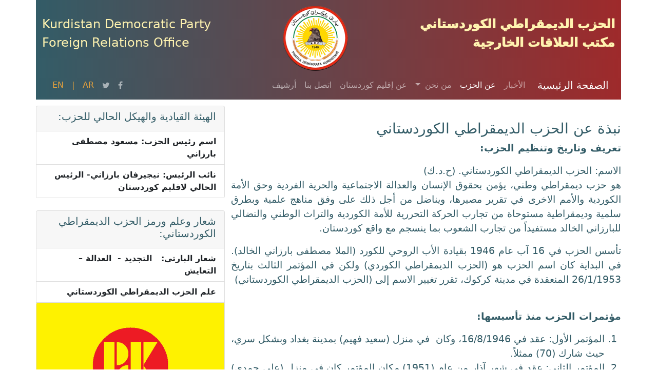

--- FILE ---
content_type: text/html; charset=utf-8
request_url: https://www.kdp-fro.krd/aboutkdp
body_size: 32260
content:

<!doctype html>

<html lang="ar" dir="rtl">
  <head>
    <!-- Required meta tags -->
    <meta charset="utf-8">
    <meta name="viewport" content="width=device-width, initial-scale=1">
    <meta name="keywords" content="kdp,kdp-info, kdp info, info, Foreign Relations Office, krg party, kurd, erbil, kurdistan ,iraq, حزب الدیمقراطي الکوردستاني, مکتب العلاقات الخارجية, عراق، کرد، اکراد، کردستان، اربیل">
    <meta name="description" content="و حزب ديمقراطي وطني، يؤمن بحقوق الإنسان والعدالة الاجتماعية والحرية الفردية وحق الأمة الكوردية والأمم الاخرى في تقرير مصيرها، ويناضل من أجل ذلك على وفق مناهج علمية وبطرق سلمية وديمقراطية مستوحاة من تجارب الحركة التحررية للأمة الكوردية والتراث الوطني والنضالي للبارزاني الخالد مستفيداً من تجارب الشعوب بما ينسجم مع واقع كوردستان.
مکتب العلاقات الخارجية لحزب الدیمقراطي الکوردستاني 
Kurdistan Democratic Party
Foreign Relations Office
 
Kurdistan Democratic Party (KDP) is a democratic and patriotic party who believes in human rights, Social justice and individual freedom. The party believes in the Kurdish and other nations' right to self determination and practicing this right in accordance with the international legal jurisdictions and through democratic and peaceful means. To achieve its aims, the Party benefits from the experiences of the history of the Kurdish liberation movement and Mustafa Barzani's patriotic and heroic legacy. It also benefits from the shared experiences of other nations which are relevant to circumstances in Kurdistan.">
    <meta name="author" content="Z.Bawany"> 

    <!-- Bootstrap CSS -->
      
      <link rel="stylesheet" href="https://cdn.jsdelivr.net/npm/bootstrap@5.0.2/dist/css/bootstrap.rtl.min.css" integrity="sha384-gXt9imSW0VcJVHezoNQsP+TNrjYXoGcrqBZJpry9zJt8PCQjobwmhMGaDHTASo9N" crossorigin="anonymous">
    <link rel="stylesheet" href="https://cdnjs.cloudflare.com/ajax/libs/font-awesome/4.7.0/css/font-awesome.min.css">
     
    <link rel="shortcut icon" type="image/x-icon" href="/static/favicon.ico">
    <script src="https://cdnjs.cloudflare.com/ajax/libs/moment.js/2.29.1/moment.min.js" integrity="sha512-qTXRIMyZIFb8iQcfjXWCO8+M5Tbc38Qi5WzdPOYZHIlZpzBHG3L3by84BBBOiRGiEb7KKtAOAs5qYdUiZiQNNQ==" crossorigin="anonymous" referrerpolicy="no-referrer"></script>
    <title>عن الحزب | Foreign Relations - Kurdistan Democratic Part, KDP</title>
<script src="//cdn.ckeditor.com/4.24.0-lts/standard/ckeditor.js"></script>
      
      
    <style>
        .badge-secondary {
            color: #fff;
            background-color: #6c757d;
        }
        body{
        color:#335c67;
        
        }
        p{
         color:#335c67;
        text-align: justify;
        text-justify: inter-word;
        }
        
        footer p{
        
        text-decoration: none;
        color:#fff3b0;
        font-weight:500;
     
        }

        footer a{
        
        text-decoration: none;
        color:#e09f3e;
        font-weight:500;
     
        }
        footer a:hover{
        
        text-decoration: none;
        color:#fff3b0;
        font-weight:500;
     
        }
        footer ul{
            list-style-type: none;
        }
        h4{
            font-size: 1.5rem;  
            color:#fff3b0;
        }
        h1{
         color:#540b0e;
        }
        
        .carousel-caption {
            
        position: relative;
        left: auto;
        right: auto;
        

        }
        .carousel-indicators {
        top: 7px;
        height: min-content;}
.carousel-indicators [data-bs-target]{
        
        width: 25px;
        height: 25px;
        border-radius: 100%;
        

        }
        @media (max-width: 576px) {.carousel-item{
            
        height: 400px; 
            
            }}
        
         @media (max-width: 576px) {.sidepost{
            
        padding-left: 0;
        padding-top:15px;
            
            }}

.carousel-item {
    text-align: center !important;
}
        
        .top-container {
    display: flex; 

}
        @media (min-width: 576px){.custom-bar{
        align-items: center;
            }}

    </style>
	<!-- Global site tag (gtag.js) - Google Analytics -->
<script async src="https://www.googletagmanager.com/gtag/js?id=G-5WCYLSV7N0"></script>
<script>
  window.dataLayer = window.dataLayer || [];
  function gtag(){dataLayer.push(arguments);}
  gtag('js', new Date());

  gtag('config', 'G-P7B66VHVT3');
</script>
	
	
  </head>
  <body>
      
    
      
      
      
      
      
      
      
      
      
      <nav class="container navbar-light" style="background-image: linear-gradient(to right, #335c67 , #9e2a2b);
">
    
        <div class="d-flex justify-content-between align-items-center" style="direction: ltr;">
        

        
            <div class='d-none d-sm-block'>
             
                <h4 class="nav-item">Kurdistan Democratic Party</h4>
                <h4 class="nav-item">Foreign Relations Office</h4>
                </div>
            <img class="nav-item" src="/static/kdp-logo-126x126.png" style="padding-top: 12px;" >
                        <div style="text-align:right;" class=''>
                
                <h4 class="nav-item" style=" font-weight:1000;">الحزب الدیمقراطي الکوردستاني</h4>
                            <h4 class="nav-item" style=" font-weight:1000;">مکتب العلاقات الخارجية</h4>
                </div>
            
          </div>
          
      </nav>
  

<nav class="navbar navbar-expand-lg navbar-dark sticky-top container" style="color:#9e2a2b; background-image: linear-gradient(to right, #335c67 , #9e2a2b);
">
  <div class="container-fluid">
    <a class="d-none d-lg-block navbar-brand" href="/ar">الصفحة الرئيسية</a>
    
      
    <a class="d-block d-sm-none navbar-brand" href="/aboutkdp">عن الحزب</a>
      
    <button class="navbar-toggler" type="button" data-bs-toggle="collapse" data-bs-target="#navbarSupportedContent" aria-controls="navbarSupportedContent" aria-expanded="false" aria-label="Toggle navigation">
      <span class="navbar-toggler-icon"></span>
    </button>
    <div class="collapse navbar-collapse" id="navbarSupportedContent">
      <ul class="navbar-nav me-auto mb-2 mb-lg-0">

        <li class="nav-item">
          <a class="nav-link " href="/ar/news">الأخبار</a>
        </li>
        <li class="nav-item">
            
          <a class="nav-link active" href="/aboutkdp">عن الحزب</a>
        </li>
            <li class="nav-item dropdown">
          <a class="nav-link dropdown-toggle " href="/aboutusen" id="navbarDropdownMenuLink" role="button" data-bs-toggle="dropdown" aria-expanded="false">
            من نحن
          </a>
          <ul class="dropdown-menu" aria-labelledby="navbarDropdownMenuLink">
            <li><a class="dropdown-item navbar-collapse" href="/aboutusen#headofoffice">Head of the Office</a></li>
            <li><a class="dropdown-item" href="/aboutusen#structure">Office Structure</a></li>
            <li><a class="dropdown-item" href="/aboutusen#mission">Our Mission</a></li>

          </ul>
        </li>
        <li class="nav-item">
          <a class="nav-link " href="/aboutkurdistan"> عن إقليم كوردستان</a>
        </li>
        
        <li class="nav-item">
            <a class="nav-link" href="/contactus"> اتصل بنا </a></li> 
        <li class="nav-item">
            <a class="nav-link" href="http://fr.kdp.info/"> أرشیف </a></li>    

      </ul>
        <hr class=".d-block .d-sm-none text-light">
      <ul class="nav navbar-nav navbar-right custom-bar flex-row justify-content-between">
			          <li class="nav-item">
          
          
        
          
          <li class="nav-item">  <a href="#" class="nav-item nav-link fa fa-facebook"></a></li>
          <li><a href="https://twitter.com/kdpfro" class="nav-item nav-link fa fa-twitter"></a></li>
          <li><a href="/ar" class="nav-item nav-link" style=" color:#e09f3e; text-decoration: none; font-weight:500;">AR</a></li>
          <li><a href="#" class="nav-item nav-link" style=" color:#e09f3e; text-decoration: none; font-weight:500;">|</a></li>
          <li><a href="/" class="nav-item nav-link" style="  font-weight:500; color:#e09f3e; text-decoration: none;" >EN</a></li>

      </ul>
    </div>
  </div>
</nav>

<div>
       
        
        
    </div>

    <!-- Optional JavaScript; choose one of the two! -->

    <!-- Option 1: Bootstrap Bundle with Popper -->
    <script src="https://cdn.jsdelivr.net/npm/bootstrap@5.0.1/dist/js/bootstrap.bundle.min.js" integrity="sha384-gtEjrD/SeCtmISkJkNUaaKMoLD0//ElJ19smozuHV6z3Iehds+3Ulb9Bn9Plx0x4" crossorigin="anonymous"></script>

    <!-- Option 2: Separate Popper and Bootstrap JS -->
    <!--
    <script src="https://cdn.jsdelivr.net/npm/@popperjs/core@2.9.2/dist/umd/popper.min.js" integrity="sha384-IQsoLXl5PILFhosVNubq5LC7Qb9DXgDA9i+tQ8Zj3iwWAwPtgFTxbJ8NT4GN1R8p" crossorigin="anonymous"></script>
    <script src="https://cdn.jsdelivr.net/npm/bootstrap@5.0.1/dist/js/bootstrap.min.js" integrity="sha384-Atwg2Pkwv9vp0ygtn1JAojH0nYbwNJLPhwyoVbhoPwBhjQPR5VtM2+xf0Uwh9KtT" crossorigin="anonymous"></script>
    -->
      


<div class="container" dir=rtl style="
    margin-top: 12px;">

        
        
        
    
    
  
<div class="row top-container" style="padding-left: 0;">
<div class="col-md-8 rightleft" style="font-size: larger; text-align: justify; padding-left: 0; padding-right: 0;background-clip: content-box;padding-bottom: 24px;">

<tr valign="top" dir="rtl">
            <td>&nbsp;</td>
            <td width="500px;">
                <h3><span id="ctl00_ContentPlaceHolder1_ArticleHeadlineLabel" class="articleheadline">نبذة عن الحزب الديمقراطي الكوردستاني</span></h3>
                <div style="float:left;padding:10px;">
                    
                    
                </div>
                <span id="ctl00_ContentPlaceHolder1_ArticleDetailLabel" class="articledetail"><p>
	<strong>تعريف وتاريخ وتنظيم الحزب:</strong></p>
<p>
	الاسم: الحزب الديمقراطي الكوردستاني. (ح.د.ك)<br>
	هو حزب ديمقراطي وطني، يؤمن بحقوق الإنسان والعدالة الاجتماعية والحرية الفردية وحق الأمة الكوردية والأمم الاخرى في تقرير مصيرها، ويناضل من أجل ذلك على وفق مناهج علمية وبطرق سلمية وديمقراطية مستوحاة من تجارب الحركة التحررية للأمة الكوردية والتراث الوطني والنضالي للبارزاني الخالد مستفيداً من تجارب الشعوب بما ينسجم مع واقع كوردستان.</p>
<p>
	تأسس الحزب في 16 آب عام 1946 بقيادة الأب الروحي للكورد (الملا مصطفى بارزاني الخالد). في البداية كان اسم الحزب هو (الحزب الديمقراطي الكوردي) ولكن في المؤتمر الثالث بتاريخ 26/1/1953 المنعقدة في مدينة كركوك، تقرر تغيير الاسم إلى (الحزب الديمقراطي الكوردستاني)<br>
	&nbsp;</p>
<p>
	<strong>مؤتمرات الحزب منذ تأسيسها:</strong></p>
<ol>
	<li>
		المؤتمر الأول: عقد في 16/8/1946، وكان&nbsp; في منزل (سعيد فهيم) بمدينة بغداد وبشكل سري، حيث شارك (70) ممثلاً.</li>
	<li>
		المؤتمر الثاني: عقد في شهر آذار من عام (1951) مكان المؤتمر كان في منزل (علي حمدي) بمدينة بغداد، وكان المؤتمر بمشاركة قرابة (30) ممثلاً عن الفروع ولجان مناطق البارتي.</li>
	<li>
		المؤتمر الثالث: عقد في 26/1/1953 في مدينة كركوك وبمشاركة قرابة (35-40) ممثلاً.</li>
	<li>
		المؤتمر الرابع: عقد في فترة 4-7/10/1959 في منزل (كاكه زياد) بمدينة بغداد، حيث كان المؤتمر بإشراف الملا مصطفى بارزاني.</li>
	<li>
		المؤتمر الخامس: عقد في شهر أيام من عام (1960) في مقر الحزب حينذاك بمدينة بغداد.</li>
	<li>
		المؤتمر السادس: عقد في بدايات شهر تموز من عام (1964) في بلدة قلادزى.</li>
	<li>
		المؤتمر السابع: عقد في 15/11/1966، في كلالة.</li>
	<li>
		المؤتمر الثامن: عقد في 1/7/1970 في ناوبردان وبمشاركة (488) ممثلاً.</li>
	<li>
		المؤتمر التاسع: عقد في 4/10/1979 بمنطقة (مركاوار)، وقد انتخب فيها (مسعود مصطفى بارزاني) رئيساً للحزب بتصويت المشاركين بالأجماع.</li>
	<li>
		المؤتمر العاشر: عقد في الفترة 2-12/12/1989 في منطقة (مركاوار) بمشاركة (332) ممثلاً.</li>
	<li>
		المؤتمر الحادي عشر: عقد في عام 1993 بمدينة أربيل عاصمة أقليم كوردستان، بمشاركة (2167) ممثلاً.</li>
	<li>
		المؤتمر الثاني عشر: عقد في الفترة 6-14/10/1999 في العاصمة أربيل، بمشاركة (1473) ممثلاً.</li>
	<li>
		المؤتمر الثالث عشر: عقد في الفترة 11-18/12/2010، في العاصمة أربيل، بمشاركة أكثر من (1500) ممثلاً.</li>
</ol>
<p>
	&nbsp;</p>
<p>
	<strong>أهداف الحزب:</strong></p>
<ul>
	<li>
		<strong>أهداف الحزب على المستوى القومي:</strong></li>
</ul>
<ol style="margin-right: 40px;">
	<li>
		توثيق علاقات الأخوة والتضامن والتعاون مع سائر الأحزاب والمنظمات الديمقراطية والسلمية والجاليات الكوردية لتحقيق الأهداف القومية المشروعة بالوسائل السلمية، ونشر ثقافة الحوار والتسامح داخل البيت الكوردي وتحريم اللجوء إلى القوة.</li>
	<li>
		السعي لتدويل القضية الكوردية في إطار المنظمات الدولية والاقليمية سياسياً، واكتساب الحركة التحررية الكوردية صفة مراقب في هذه المنظمات للدفاع عن حقوقها القومية والوطنية المشروعة.</li>
	<li>
		إعادة كافة المناطق المستقطعة من اقليم كوردستان وفق الآليات الواردة في المادة 140 من دستور العراق الاتحادي، وتثبيت حدود الاقليم على هذا الاساس.</li>
	<li>
		الدفاع عن حقوق جميع الكورد الساكنين في المناطق الاخرى من العراق كجزء غير مجزأ من الأمة الكوردية والعمل على تعزيز وإدامة الروابط الاجتماعية والثقافية معهم.</li>
</ol>
<ul>
	<li>
		<strong>اهداف الحزب على المستوى الوطني:</strong></li>
</ul>
<ol style="margin-right: 40px;">
	<li>
		السعي لبناء مجتمع مدني يسوده القانون وتكافؤ الفرص يتعايش فيه الجميع في ظل سلطة وطنية نزيهة وشفافة، وتحقيق التعددية السياسية، وتداول السلطة سلميا.</li>
	<li>
		ارساء النظام الديمقراطي البرلماني الفيدرالي في العراق بالشكل الذي يضمن للعراقيين حق المواطنة كاملة، ويحفظ للعراق مكانته الدولية ويضمن استقلاله وسيادته.</li>
	<li>
		المحافظة على المكتسابات والاستحقاقات القومية والسياسية والاقتصادية والثقافية وتطويرها والتي تحققت عبر مسيرة نضالية تاريخية كانت ثمرة دماء شهدائنا وتضحيات شعبنا واستجابة لارادته الحرة القوية.</li>
	<li>
		ترسيخ وتعزيز الوحدة الوطنية في اقليم كوردستان والعراق، والعمل على ايجاد الحلول المناسبة لحل القضايا العالقة بين حكومة الاقليم والحكومة الاتحادية وفق الدستور.</li>
	<li>
		تطوير النظام البرلماني الفدرالي (الاتحادي) وضمان مشاركة جميع مكونات الشعب العراقي في المؤسسات الدستورية.</li>
	<li>
		ضمان مشاركة شعب كوردستان في صنع واتخاذ القرار السياسي العراقي عن طريق المشاركة في مؤسسات الحكومة الاتحادية.</li>
	<li>
		احترام الدستور افيدرالي من خلال تطبيق مواده وإيلائه القدسية اللازمة باعتباره المعبر الحقيقي لإرادة الشعب العراقي والضامن الوحيد لوحدة العراق أرضا وشعباً.</li>
	<li>
		ضمان الحقوق القومية والثقافية والإدارية للتركمان، والكلدان والأشوريين، والأرمن.</li>
	<li>
		ضمان حق كل مكون ديني ومذهبي في إقليم كوردستان في ممارسة طقوسه الدينية وتأسيس المجالس لتنظيم شؤونه الثقافية والاجتماعية وتطويرها وتنميتها.</li>
	<li>
		اقامة افضا العلاقات مع الاحزاب العاملة في كوردستان والعراق والتي تؤمن بالدستور وبالديمقراطية وحقوق الانسان والفيدرالية والتأخي الوطني وتعترف بحق الشعب الكوردي في تقرير مصيره.</li>
	<li>
		ترسيخ مبدا التعايش وروح التسامح بين كافة مكونات الشعب من قوميات والاديان والمذاهب.</li>
	<li>
		العمل على احترام العراق لالتزاماته الدولية وتطبيق المواثيق والمعاهدات الدولية كافة لاسيما تلك المتعلقة بحقوق الانسان وحقوق الاقليات وحق تقرير المصير.</li>
</ol>
<ul>
	<li>
		<strong>اهداف الحزب الاقليمية والدولية:</strong></li>
</ul>
<ol style="margin-right: 40px;">
	<li>
		تقوية العلاقات الودية بين الاقليم ودول الجوار وتعزيزها على اساس مبدأ المصالح المشتركة والاحترام المتبادل وحسن الجوار وعدم التدخل في الشؤون الداخلية وحل المشاكل بالطرق السلمية على وفق مبادئ القانون الدولي العام.</li>
	<li>
		التمسك باهداف الامم المتحدة ومبادئها واحترام المعاهدات والمواثيق الدولية كافة التي لاتتعرض مع مصالح شعب كوردستان.</li>
	<li>
		دعم جهود الدول الصديقة والمنظمات الدولية، الحكومية منها وغير الحكومية، المساهمة في نهوض بالنواحي السياسية والاقتصادية والثقافية في اقليم كوردستان وحل مشاكلها بالوسائل السلمية وعلى نحو عادل.</li>
	<li>
		القيام بحملة دولية لحث الدول والمنظمات الدولية (الامم المتحدة) للدفاع عن الشعوب المرتبكة بحقها الجرائم الدولية ومساندة جهودها من اجل استقلالها السياسي ونموها والاجتماعي والثقافي.</li>
	<li>
		تقوية علاقات الصداقة التعاون مع الشعوب والاحزاب والشخصيات والمنظمات غير الحكومية التي تقف الى جانب شعب كوردستان.</li>
	<li>
		فتح ممثليات حكومة إقليم كوردستان العراق في مختلف دول العالم على وفق الدستور العراقي النافذ وتهيئة البيئة المشجعة لفتح قنصليات تلك الدول في إقليم كوردستان لتعزيز العلاقات معها في المجالات المختلفة.&nbsp; &nbsp;</li>
	<li>
		اكتساب الحركة التحررية الكوردية صفة مراقب في منظمة الامم المتحدة ووكالاتها المتخصصة، لضمان حق الشعب الكوردي في العيش بسلام وعدم تعرضه للاضطهاد والإبادة الجماعية مرة اخرى.</li>
	<li>
		توثيق وتطويرعلاقات الإقليم بالمنظمات الدولية ولاسيما منظمة الامم المتحدة وإيجاد آليات وصيغ مناسبة لضمان مشاركة ممثلي الإقليم في المؤتمرات والمنظمات الدولية وهيئات الامم المتحدة ووكلاتها المتخصصة.</li>
	<li>
		العمل على تفعيل هيئات الحزب في الخارج ودعمها مادياً ومعنوياً من أجل:</li>
</ol>
<ul style="margin-right: 80px;">
	<li>
		إقامة افضل العلاقات مع الاحزاب العاملة في تلك الدول ولاسيما تلك الاحزاب التي تؤمن بالديمقراطية وحقوق الانسان وتعترف بحق الشعب الكوردي في تقرير مصيره، وحثها على دعم القضية الكوردية.</li>
	<li>
		ايلاء مزيد من الأهتمام أكثر بأعضاء وأنصار الحزب في الخارج.</li>
	<li>
		لعب دور المساعد لممثليات حكومة إقليم كوردستان بهدف تقوية روابط إقليم كوردستان وتقديم المساعدات الإدارية والإنسانية للجالية الكوردية ومواطني اقليم كوردستان في الخارج.</li>
</ul>

<p>
	&nbsp;</p>
</span>                
            </td>
        </tr>
</div>
    
    
    
    
    
    <div class="col-md-4 sidepost rightleft" style="padding-left: 0;">
    <div class="card-columns">

        
             <div class="card">
         <div class="card-header">
         <h5>الهيئة القيادية والهيكل الحالي للحزب:</h5></div>
             
              <ul class="list-group list-group-flush">
                  <li class="list-group-item"><strong>اسم رئيس الحزب: مسعود مصطفى بارزاني</strong></li>
                    <li class="list-group-item"><strong>نائب الرئيس: نيجيرفان بارزاني- الرئيس الحالي لاقليم كوردستان</strong></li>
                    
                 </ul></div><br>
        
        
     <div class="card">
         <div class="card-header">
         <h5>شعار وعلم ورمز الحزب الديمقراطي الكوردستاني:</h5></div>
             
              <ul class="list-group list-group-flush">
                    <li class="list-group-item">		<strong>شعار البارتي:&nbsp;&nbsp; التجديد -&nbsp; العدالة – التعايش</strong></li>
                    <li class="list-group-item"><strong>علم الحزب الديمقراطي الكوردستاني</strong></li>
                    
                </ul>
         
         <a href="https://res.cloudinary.com/dlqe7z33t/image/upload/KDP_Banner__2012_05_04_h15m25s11__HA_t64nzo.jpg" style="text-decoration: none;" class="stretched-link">
             <img class="card-img-top" src="https://res.cloudinary.com/dlqe7z33t/image/upload/KDP_Banner__2012_05_04_h15m25s11__HA_t64nzo.jpg" alt="Card image cap"></a>
            <div class="card-body">
                <p class="card-text" style="text-align: justify;">
                    <sub>المصمم: حسين حيدر</sub><br>
                
                يتكون علم الحزب بشكل رئيسي من الحروف (PdK)، التي ترمز الى الاحرف الاولى للحزب بالكردية اللاتينية (PARTIYA DEMOKRATA KURDISTANÊ)، بالونين الأصفر والأحمرمرسومين على شكل دائري.

الميزات الهامة للعلم:

اللون الأصفر: يرمز إلى ضوء الشمس، مصدر الحياة، الدفء والطاقة كما انه لون الحزب منذ تأسيسه.
 اللون الأحمر: يرمز الى دم شهداء كوردستان.
 الحروف (PDK):  الهدف من وضع الحرف (d) الصغيربدلا من الحرف الكبير ذلك لاظهارالتوافق البصري بين الحرفين (p) و (K) وبشكل خاص للربط والتوافق بين الحرفين (p) و(d) كي يظهر على انهما متطابقتان او انهما انعكاس لصورة بعضهما البعض وايضا لخلق الترابط بين الكلمتين (DEMOKRATA) و(KURDISTANE) على انهما لاينفصلان عن بعضهما البعض باي شكل من الاشكال وايضا كل من الحرفين (K) و(D) قد صنع بشكل...
الدرع: يرمز الى كل من الثبات وجبال كردستان، وقد حفظت  "الدروع" الأمة الكردية من الفناء عبر تاريخها الطويل
                
                
                </p>
                
                <div class="card-header">
         <h5>رمز الحزب الديمقراطي الكوردستاني:</h5></div>
                
                
                        <a href="https://res.cloudinary.com/dlqe7z33t/image/upload/v1625159869/KDP_logo__2012_04_17_h17m5s52__HA_zjsp8x.jpg" style="text-decoration: none;" class="stretched-link">
             <img class="card-img-top" src="https://res.cloudinary.com/dlqe7z33t/image/upload/v1625159869/KDP_logo__2012_04_17_h17m5s52__HA_zjsp8x.jpg" alt="Card image cap"></a>
                
                <p class="card-text" style="text-align: justify;">
                <sub>المصمم: جمال بختيار</sub><br>
                رمز الحزب الديمقراطي الكردستاني يتكون من دائرتين، دائرة خارجية ودائرة داخلية تتضمن شمس مشرقة مع 46 شعاع كرمز إلى العام 1946، العام الذي تأسس فيه البارتي،  في منتصف قرص الشمس، نسر يقف وهامته مرفوعة. وفي اعلى الشعار ما بين الدائرتين الداخلية والخارجية كتب اسم الحزب، وتحت النسر نقشت بالاحرف الاولى للحزب (Kurdistan Democratic Party- KDP)، ضمن الدائرتين الخارجية والداخلية من الاسفل سنبلتين يعبرون باتجاه بعضها البعض. ضمن الدائرتين من اسفل الشمس هنا عبارة (PARIYA DÊMOKRATA KURDISTANÊ) بالكردية اللاتينية، ويستند الرمز على خلفية بيضاء، مما يدل على النقاء والحرية والسلام والتعاون.
 الوان الشارة والمعاني:

الدائرة الخارجية (الحمراء): ترمز الى دم شهداء كوردستان والنضال المستمر من أجل حرية وكرامة كوردستان.
 الدائرة الداخلية (الخضراء): يعبر عن الجمال والمناظر الطبيعية في كوردستان.
 الشمس (الصفراء): تمثل مصدر الحياة والطاقة للناس.
 النسر: يرمز الى الحرية، والنبل، العزة، الصبر والتحمل.
 السنابل: تمثل الزراعة في كوردستان، ومصدرغنى الارض.
 عموما، ألوان الشارة تعبر عن ألوان العلم كوردستان المقدس.
                
                
                </p>
         
            </div>
            </div>
        
        
      <br>   
     <div class="card">
         <div class="card-header">
         <h5>لمنهاج و النظام الداخلی للحزب:</h5></div>

         <a href="https://kdp.info/uploads/2012/KDP_Program_Arabic.pdf" style="text-decoration: none;" class="stretched-link">
             <img class="card-img-top" src="https://res.cloudinary.com/dlqe7z33t/image/upload/v1625159971/ImageThumb.aspx_cgpjzp.jpg" alt="Card image cap"></a>
           
              <h5 class="card-title" style="text-align: justify;">المنهاج و النظام الداخلی للحزب (PDF)</h5>
              
           
      <br>
        
      
         <a href="https://kdp.info/uploads/2012/KDP_Program_Kurdish.pdf" style="text-decoration: none;" class="stretched-link">
             <img class="card-img-top" src="https://res.cloudinary.com/dlqe7z33t/image/upload/v1625159926/ImageThumb.aspx_tebd1o.jpg" alt="Card image cap"></a>
            
              <h5 class="card-title" style="text-align: justify;">پرۆگرام و پەیرەوی ناوخۆی پارتی (PDF)</h5>
              
            </div>
      <br>
        
      
        
        </div>
    
    
    </div>
 
      </div>



    
    
   <!-- gtag --> 
    
</div>
      
    
 
    
    
    
      
 



<footer class="container bd-footer py-5" style=" background-image: linear-gradient(to right, #335c67 , #9e2a2b);">
<div class="container">
<!-- ROW -->


      
    <div class="row">
        <div class="col-md-8">
        <div class="row">
<div class="col-lg-4 col-md-4 col-xs-12">
                        	
<nav class="quick-links">
<p class="heading"><span class="line">روابط سريعة</span></p>


<ul class="row">
<li class="col-xs-6">
<a href="/index" target="_blank" >الأخبار</a></li>
<li class="col-xs-6">
<a href="/aboutkurdistan" target="_blank">عن إقليم كوردستان</a> </li>
<li class="col-xs-6">
<a href="/aboutkdp" target="_blank">عن الحزب</a></li>
<li class="col-xs-6">
<a href="#">اتصل بنا</a></li>
</ul></nav>

</div>
<div class="col-md-5 col-xs-12">
                        <!-- COMPANY DETAILS -->
                        	
<div class="company-details">
<p class="heading"><span class="line">الحزب الديمقراطي الكوردستاني</span></p>
<p class="heading"><span class="line"> مکتب العلاقات الخارجیة </span></p>
<address>
<p><br>أربیل - پیرمام<br>إقليم كوردستان<br>العراق</p>
</address>
<p> البرید الکترونی: <a href="mailto:">fr@kdp.info</a></p>
</div> 

                        <!--// COMPANY DETAILS -->
</div>
<div class="col-md-3 col-xs-12">
                        	
<nav class="social">
<p class="heading"><span class="line">وسائل التواصل الاجتماعي</span></p>
<ul>
<li class="facebook"><a href="#" class="symbol" target="_blank">فیسبوک</a></li>
<li class="twitter"><a href="https://twitter.com/kdpfro" class="symbol" target="_blank">تویتر</a></li>
</ul>
    </nav> </div>  


                    </div></div>
        <div class="col-md-4">     <iframe src="https://www.google.com/maps/embed?pb=!1m18!1m12!1m3!1d3212.330028622586!2d44.19978641510459!3d36.37700388003784!2m3!1f0!2f0!3f0!3m2!1i1024!2i768!4f13.1!3m3!1m2!1s0x4006e9995bb117bf%3A0x1e0355f5fc6e4832![base64]!5e0!3m2!1sen!2siq!4v1626613937997!5m2!1sen!2siq" style="width=100%; height:100%; border:0;" allowfullscreen="" loading="lazy"></iframe></div>

                
                <!--// ROW -->
                <!-- ROW -->

            </div>
        </footer>
    

    
    
   
      
  </body>
</html>
